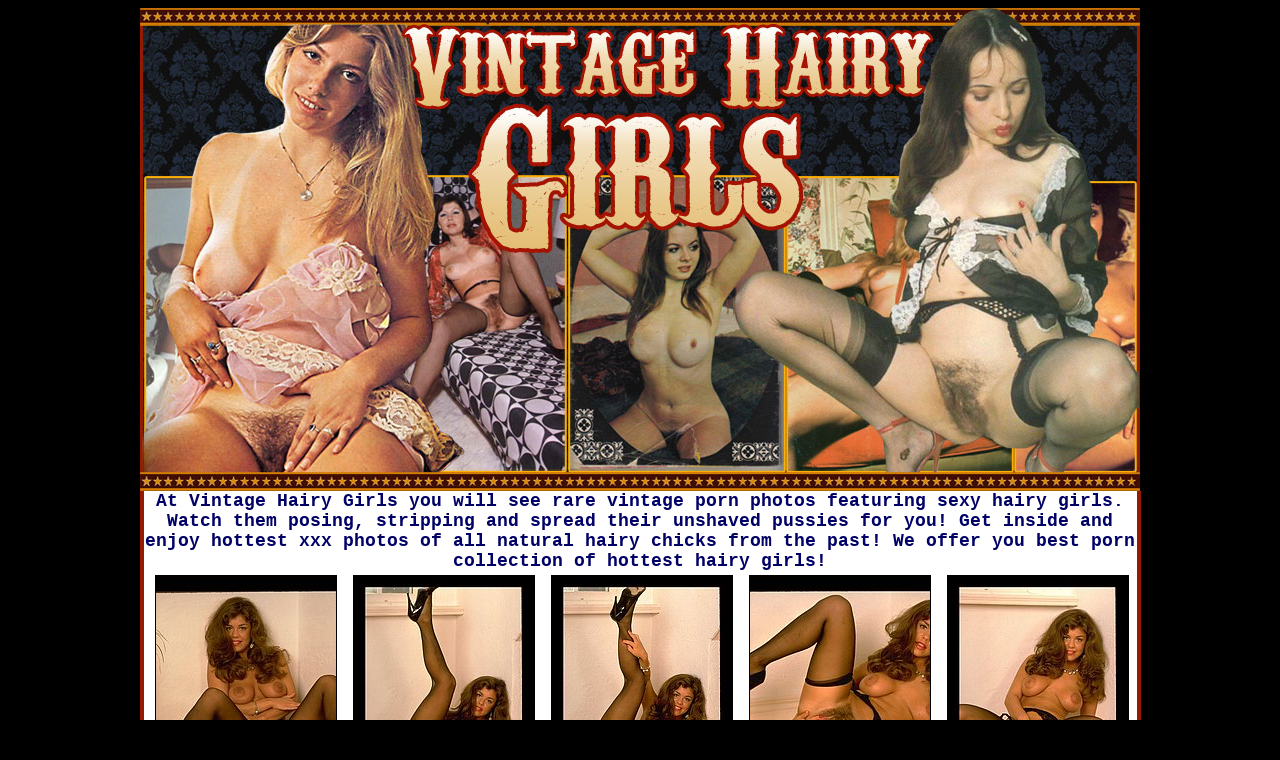

--- FILE ---
content_type: text/html; charset=UTF-8
request_url: http://galleries.adult-empire.com/7349/289759/6698/index.php
body_size: 2033
content:
<html>

<head>
<meta http-equiv="Content-Type" content="text/html; charset=utf-8" />
<meta name="description" content="Best collection of natural hairy women.">
<meta name="keywords" content="vintage hairy pussy, vintage hairy pussies, vintage hairy porn, retro hairy porn, hairy retro pussy, hairy pussy retro porn">
<style>
.maindesc {font-size:18px; font-family:Courier New; font-weight:bold; color:#000066;}
.promo {font-size:27px; font-family:Courier New; font-weight:bold;}
a.promo:link {color:#000066; text-decoration: none;}
a.promo:hover {color:#800000; text-decoration: underline;}
a.promo:visited {color:#CC3300; text-decoration :none;}
a.thumb img {border: 1px solid #000000; } 
a.thumb:hover img {border: 1px solid #000000;}
a.thumb:visited img {border: 1px solid #000000;}
</style>
<title>Vintage Hairy Girls</title>
</head>

<body bgcolor="#000000">
<div align="center">
<table id="Table_01" width="1001" height="483" border="0" cellpadding="0" cellspacing="0">
	<tr>
		<td rowspan="2">
			<a href="http://www.adult-empire.com/rs.php?site_id=7349&wm_id=6698&sub_id=1&rs_fhg_id=289759&o=http%3A%2F%2Fgalleries.adult-empire.com%2F7349%2F289759%2F6698%2Findex.php">
			<img src="http://galleries.adult-empire.com/73/7349/1099/images/fhg_01.jpg" width="286" height="481" alt="" border="0"></a></td>
		<td rowspan="3">
			<a href="http://www.adult-empire.com/rs.php?site_id=7349&wm_id=6698&sub_id=1&rs_fhg_id=289759&o=http%3A%2F%2Fgalleries.adult-empire.com%2F7349%2F289759%2F6698%2Findex.php">
			<img src="http://galleries.adult-empire.com/73/7349/1099/images/fhg_02.jpg" width="415" height="483" alt="" border="0"></a></td>
		<td>
			<a href="http://www.adult-empire.com/rs.php?site_id=7349&wm_id=6698&sub_id=1&rs_fhg_id=289759&o=http%3A%2F%2Fgalleries.adult-empire.com%2F7349%2F289759%2F6698%2Findex.php">
			<img src="http://galleries.adult-empire.com/73/7349/1099/images/fhg_03.jpg" width="299" height="480" alt="" border="0"></a></td>
		<td>
			<img src="http://galleries.adult-empire.com/73/7349/1099/images/spacer.gif" width="1" height="480" alt=""></td>
	</tr>
	<tr>
		<td rowspan="2">
			<img src="http://galleries.adult-empire.com/73/7349/1099/images/fhg_04.jpg" width="299" height="3" alt=""></td>
		<td>
			<img src="http://galleries.adult-empire.com/73/7349/1099/images/spacer.gif" width="1" height="1" alt=""></td>
	</tr>
	<tr>
		<td>
			<img src="http://galleries.adult-empire.com/73/7349/1099/images/fhg_05.jpg" width="286" height="2" alt=""></td>
		<td>
			<img src="http://galleries.adult-empire.com/73/7349/1099/images/spacer.gif" width="1" height="2" alt=""></td>
	</tr>
</table>
</div>
<div align="center">
	<table border="0" width="1001" cellspacing="0" cellpadding="0" bgcolor="#FFFFFF">
		<tr>
			<td background="http://galleries.adult-empire.com/73/7349/1099/images/tour_06.jpg" width="4"></td>
			<td>
			<p align="center"><font class="maindesc">
			At Vintage Hairy Girls you will see rare vintage porn photos featuring sexy hairy girls. Watch them posing, stripping and spread their unshaved pussies for you! Get inside and enjoy hottest xxx photos of all natural hairy chicks from the past! We offer you best porn collection of hottest hairy girls!</font></p></td>
			<td background="http://galleries.adult-empire.com/73/7349/1099/images/tour_06.jpg" width="4"></td>
		</tr>
	</table>
<div align="center">
	<div align="center">
	<table border="0" width="1001" id="table4" cellspacing="0" cellpadding="0" bgcolor="#FFFFFF">
		<tr>
			<td width="4" background="http://galleries.adult-empire.com/73/7349/1099/images/tour_06.jpg">&nbsp;</td>
			<td>&nbsp;</td>
			<td width="20%" height="250" align="center">
			<a class="thumb" href="http://galleries.adult-empire.com/73/7349/1099/1.jpg">
			<img src="http://galleries.adult-empire.com/73/7349/1099/tn1.jpg" width="180" height="240"></a></td>
			<td width="20%" height="250" align="center">
			<a class="thumb" href="http://galleries.adult-empire.com/73/7349/1099/2.jpg">
			<img src="http://galleries.adult-empire.com/73/7349/1099/tn2.jpg" width="180" height="240"></a></td>
			<td width="20%" height="250" align="center">
			<a class="thumb" href="http://galleries.adult-empire.com/73/7349/1099/3.jpg">
			<img src="http://galleries.adult-empire.com/73/7349/1099/tn3.jpg" width="180" height="240"></a></td>
			<td width="20%" height="250" align="center">
			<a class="thumb" href="http://galleries.adult-empire.com/73/7349/1099/4.jpg">
			<img src="http://galleries.adult-empire.com/73/7349/1099/tn4.jpg" width="180" height="240"></a></td>
			<td width="20%" height="250" align="center">
			<a class="thumb" href="http://galleries.adult-empire.com/73/7349/1099/5.jpg">
			<img src="http://galleries.adult-empire.com/73/7349/1099/tn5.jpg" width="180" height="240"></a></td>
			<td width="4" background="http://galleries.adult-empire.com/73/7349/1099/images/tour_06.jpg">&nbsp;</td>
		</tr>
	</table>
</div></div>
	</div>
<div align="center">
	<table border="0" width="1001" cellspacing="0" cellpadding="0" bgcolor="#FFFFFF">
		<tr>
			<td background="http://galleries.adult-empire.com/73/7349/1099/images/tour_06.jpg" width="4"></td>
			<td>
			<p align="center">			
			<font class="promo">
			<a class="promo" href="http://www.adult-empire.com/rs.php?site_id=7349&wm_id=6698&sub_id=1&rs_fhg_id=289759&o=http%3A%2F%2Fgalleries.adult-empire.com%2F7349%2F289759%2F6698%2Findex.php" class="promo">Retro hairy girls 
			waiting for you inside!</a></font></p></td>
			<td background="http://galleries.adult-empire.com/73/7349/1099/images/tour_06.jpg" width="4"></td>
		</tr>
	</table>
<div align="center">
	<table border="0" width="1001" cellspacing="0" cellpadding="0" id="table1">
		<tr>
			<td><a href="http://www.adult-empire.com/rs.php?site_id=7349&wm_id=6698&sub_id=1&rs_fhg_id=289759&o=http%3A%2F%2Fgalleries.adult-empire.com%2F7349%2F289759%2F6698%2Findex.php">
			<img border="0" src="http://galleries.adult-empire.com/73/7349/1099/images/watch.jpg" width="1000" height="52"></a></td>
		</tr>
	</table>
	<table border="0" width="1001" cellspacing="0" cellpadding="0" id="table2">
		<tr>
			<td>
			<img border="0" src="http://galleries.adult-empire.com/73/7349/1099/images/line.jpg" width="1000" height="19"></td>
		</tr>
	</table>
</div>
	</div>





<script>
 (function(i,s,o,g,r,a,m){i['GoogleAnalyticsObject']=r;i[r]=i[r]||function(){
 (i[r].q=i[r].q||[]).push(arguments)},i[r].l=1*new Date();a=s.createElement(o),
 m=s.getElementsByTagName(o)[0];a.async=1;a.src=g;m.parentNode.insertBefore(a,m)
 })(window,document,'script','https://www.google-analytics.com/analytics.js','ga');

 ga('create', 'UA-2290017-5', 'auto');
 ga('send', 'pageview');

</script>

    <script>   
        var _aa_u="https://stat.adultium.com/";
        var _paq = _paq || [];
        _paq.push(["setDocumentTitle", document.domain + "/" + document.title]);
        //_paq.push(['trackVisibleContentImpressions', true, 750]);
        _paq.push(['enableLinkTracking']);        
        _paq.push(['setRequestMethod', 'POST']);
        _paq.push(['setTrackerUrls', {
            transitionUrl: _aa_u+'stats/saveFHGTransition/',
            //impressionUrl: _aa_u+'stats/saveImpression/',
            clickUrl: _aa_u+'stats/saveFHGClick/',
            //customEventUrl: _aa_u+'stats/saveCustomEvent/'
        }]);
        _paq.push(['setCustomData', { idsite: '7349', wm_id: '6698', gallery_id: '289759', campaign: '1' }])
    </script>
    <script src="https://stat.adultium.com/stats/init/?idsite=7349"></script>
    <script type="text/javascript">
        var d=document, g=d.createElement('script'), s=d.getElementsByTagName('script')[0];
        g.type='text/javascript'; g.async=true; g.defer=true; g.src=_aa_u+'javascript/aa.js'; s.parentNode.insertBefore(g,s);
    </script>    
    <script>
        var links = document.links;
        for(var i = 0; i < links.length; i++) {
            var href = links[i].getAttribute('href');            
            if (href.indexOf('/rs.php') < 0) {
                links[i].className += ' adultiumAnalytic-ignore';
            }
        }        
    </script></body></html>

--- FILE ---
content_type: text/plain
request_url: https://www.google-analytics.com/j/collect?v=1&_v=j102&a=1454377830&t=pageview&_s=1&dl=http%3A%2F%2Fgalleries.adult-empire.com%2F7349%2F289759%2F6698%2Findex.php&ul=en-us%40posix&dt=Vintage%20Hairy%20Girls&sr=1280x720&vp=1280x720&_u=IEBAAEABAAAAACAAI~&jid=1658649823&gjid=117253989&cid=556165306.1766049615&tid=UA-2290017-5&_gid=1156634701.1766049615&_r=1&_slc=1&z=1086999683
body_size: -453
content:
2,cG-MV81BN0J9N